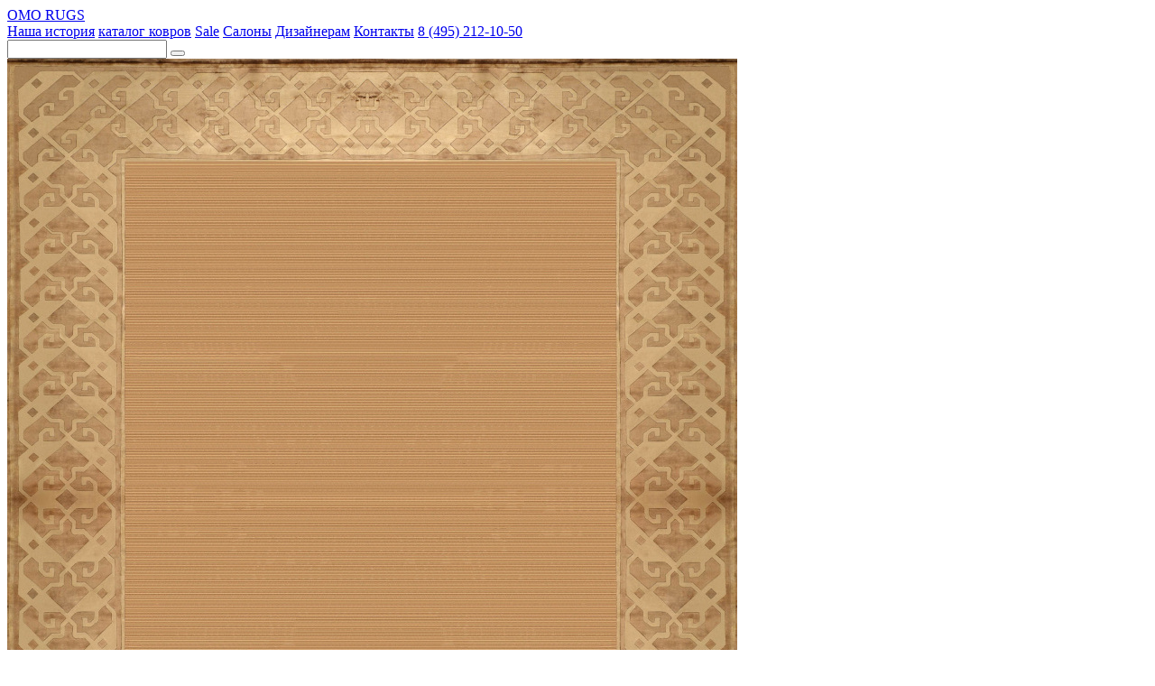

--- FILE ---
content_type: text/html; charset=UTF-8
request_url: http://omorugs.ru/ruchnaja-rabota/sovremennye-kovry-ruchnoy-raboty/kover-finezza-2010/
body_size: 4824
content:
<!DOCTYPE html>
<html lang="ru">
<head>
    <meta http-equiv="X-UA-Compatible" content="IE=edge,chrome=1"/>
    <meta name="viewport" content="width=device-width, initial-scale=1.0, maximum-scale=1.0, minimum-scale=1.0">
	<meta name="yandex-verification" content="e013cb900803cdda" />
    <link href="https://fonts.googleapis.com/css?family=Gentium+Basic" rel="stylesheet">
        <meta http-equiv="Content-Type" content="text/html; charset=UTF-8" />
<meta name="keywords" content="ковер finezza" />
<meta name="description" content="Ширина (см): 399, длина (см): 494, страна: КИТАЙ, высота ворса (мм): 10, состав ворса: шелк, состав основы: хлопок, тип: Ворсовые, стиль: Современный" />
<link rel="canonical" href="/ruchnaja-rabota/sovremennye-kovry-ruchnoy-raboty/kover-finezza-2010/" />
<link href="/bitrix/cache/css/s1/inner/template_59ce9e8751b6d8a2d89473513bc684e4/template_59ce9e8751b6d8a2d89473513bc684e4_v1.css?173174071071105" type="text/css"  data-template-style="true" rel="stylesheet" />
<meta name="twitter:card" content="product">
<meta name="twitter:creator" content="@OmoRugs">
<meta name="twitter:site" content="@OmoRugs">
<meta name="twitter:title" content="Ковер Finezza, размер 399*494 см, шелк, с ворсом, ручная работа, Китай">
<meta name="twitter:description" content="Ширина (см): 399, длина (см): 494, страна: КИТАЙ, высота ворса (мм): 10, состав ворса: шелк, состав основы: хлопок, тип: Ворсовые, стиль: Современный">
<meta name="twitter:url" content="http://omorugs.ru/ruchnaja-rabota/sovremennye-kovry-ruchnoy-raboty/kover-finezza-2010/">
<meta name="twitter:label1" content="AVAILABILITY">
<meta name="twitter:data1" content="In stock">
<meta name="twitter:label2" content="PRICE">
<meta name="twitter:data2" content="Ask managers">
<meta name="twitter:image" content="http://omorugs.ru/upload/resize_cache/iblock/5a6/1020_2300_0fdf10ba9f1a85065c7e9262459dcf5fe/kover-finezza-399x494-ruchnaja-rabota.jpg">
<meta name="twitter:image:width" content="809">
<meta name="twitter:image:height" content="1020">
<meta property="og:type" content="product">
<meta property="og:locale" content="ru_RU">
<meta property="og:site_name" content="OMO RUGS">
<meta property="og:description" content="Ширина (см): 399, длина (см): 494, страна: КИТАЙ, высота ворса (мм): 10, состав ворса: шелк, состав основы: хлопок, тип: Ворсовые, стиль: Современный">
<meta property="og:title" content="Ковер Finezza, размер 399*494 см, шелк, с ворсом, ручная работа, Китай">
<meta property="og:url" content="http://omorugs.ru/ruchnaja-rabota/sovremennye-kovry-ruchnoy-raboty/kover-finezza-2010/">
<meta property="og:image" content="http://omorugs.ru/upload/resize_cache/iblock/5a6/1020_2300_0fdf10ba9f1a85065c7e9262459dcf5fe/kover-finezza-399x494-ruchnaja-rabota.jpg">



    <title>Ковер Finezza, размер 399*494 см, шелк, с ворсом, ручная работа, Китай</title>
</head>
<body>
<div class="container">
        <header class="clearfix">
        <div class="header-inner content-wrap">
            <a class="logo" href="/">OMO RUGS</a>
            
<nav class="main-menu">
    <b class="main-menu-close js-mobile-menu-handle"></b>
                                                <a class="main-menu-item" href="/about/">Наша история</a>
                                                            <a class="main-menu-item selected" href="/ruchnaja-rabota/">каталог ковров</a>
                                                            <a class="main-menu-item special" href="/sale/">Sale</a>
                                                            <a class="main-menu-item" href="/showrooms/">Салоны</a>
                                                            <a class="main-menu-item" href="/designers/">Дизайнерам</a>
                                                            <a class="main-menu-item" href="/contacts/">Контакты</a>
                        <a class="main-menu-item main-menu-call" href="tel:84952121050">8 (495) 212-10-50</a>
</nav>
            <!--'start_frame_cache_top-handlers'-->            <div class="top-handlers">
                <span class="top-icon-wrap mobile-menu-wrap">
                    <b class="mobile-menu-handle js-mobile-menu-handle"><i></i></b>
                </span>
                <span class="top-icon-wrap">
                    <span class="i-icon top-screen-icon i-h-icon" title="Развернуть во весь экран"></span>
                </span>
                <div class="top-icon-wrap">                    <a class="i-icon top-like-icon i-h-icon" href="/favorite/" title="Понравившиеся ковры"><span class="top-like-count"></span></a>
                </div>
                <div class="top-icon-wrap">
                    <form class="top-search-form" action="/search/">
                        <input required autocomplete="off" class="top-search-field" name="q" type="text" value="">
                        <button class="i-icon top-search-icon i-h-icon" type="button" title="Поиск по каталогу"></button>
                    </form>
                </div>
            </div>
            <!--'end_frame_cache_top-handlers'-->        </div>
    </header>


<section id="cd-info-wrap" class="empty-title content-wrap clearfix" itemscope itemtype="http://schema.org/Product">
    <div class="hidden detail-images-nav"></div>
            <div class="catalog-detail-images">

                    <a rel="detail" class="fancy catalog-detail-image image-load img-hover" href="/upload/iblock/5a6/kover-finezza-399x494-ruchnaja-rabota.jpg">
                                <img itemprop="image" src="/upload/resize_cache/iblock/5a6/1020_2300_0fdf10ba9f1a85065c7e9262459dcf5fe/kover-finezza-399x494-ruchnaja-rabota.jpg"
                     data-index="0"
                     width="809"
                     height="1020"
                     alt="Ковер Finezza, размер 399x494 см, ручная работа">
                                <span data-numb="0" class="image-zoom-blank">100%</span>
            </a>
                </div>
        <div class="catalog-detail-info">
        <div id="cd-info-inner" class="catalog-info-inner">
            <div class="center">
                <a href="#" id="product-like" data-id="8593" class="i-icon i-h-icon i-heart product-like-icon"></a><span class="product-like-note">в избранное</span>
                <div class="catalog-detail-handles">
                    <b title="Отправить на почту информацию о ковре" data-id="8593" data-modal="product-mail-overlay" class="js-modal i-icon i-h-icon detail-handles-item i-mail"></b>
                    <b style="top:-3px" title="Расскажите друзьям о наших роскошных коврах" data-modal="social-overlay" class="js-modal i-icon i-h-icon i-social detail-handles-item"></b>
                    <b onclick="window.print();" class="i-icon i-h-icon i-print detail-handles-item"></b>
                </div>
                <h1 class="catalog-detail-title" itemprop="name">Ковер Finezza</h1>
                                    <p class="catalog-top-prop">арт. 2010, в наличии</p>
                                                    <div class="catalog-detail-props" itemprop="description">
                        <p class="detail-props-item">399 х 494 см</p>
                    </div>
                                                                                    <strong class="catalog-detail-price"><small>Цена по запросу</small></strong><br>
                                <a href="#" data-modal="order" style="margin-top:15px;margin-bottom:10px" data-id="8593" class="js-modal btn middle-btn detail-info-btn">Запросить стоимость</a>
                <a href="#" data-modal="fit-overlay" data-id="8593" class="js-modal btn middle-btn detail-info-btn special">Заказать примерку</a>
                            </div>
                                    <ul class="detail-bottom-props" itemprop="description">
                                    <li class="bottom-props-item"><span class="bottom-props-item-lbl">Ширина (см)</span> <span class="bottom-props-item-val">399</span></li>
                                                    <li class="bottom-props-item"><span class="bottom-props-item-lbl">Длина (см)</span> <span class="bottom-props-item-val">494</span></li>
                                                    <li class="bottom-props-item"><span class="bottom-props-item-lbl">Страна</span> <span class="bottom-props-item-val">КИТАЙ</span></li>
                                                                    <li class="bottom-props-item"><span class="bottom-props-item-lbl">Высота ворса (мм)</span> <span class="bottom-props-item-val">10</span></li>
                                                    <li class="bottom-props-item"><span class="bottom-props-item-lbl">Состав ворса</span> <span class="bottom-props-item-val">шелк</span></li>
                                                    <li class="bottom-props-item"><span class="bottom-props-item-lbl">Состав основы</span> <span class="bottom-props-item-val">хлопок</span></li>
                                                    <li class="bottom-props-item"><span class="bottom-props-item-lbl">Ворс</span> <span class="bottom-props-item-val">Ворсовые</span></li>
                                                    <li class="bottom-props-item"><span class="bottom-props-item-lbl">Стиль</span> <span class="bottom-props-item-val">Современный</span></li>
                                                    <li class="bottom-props-item">
                        <span class="bottom-props-item-lbl">Коллекция</span>
                        <span class="bottom-props-item-val">
                            <ul style="list-style-type: none; padding-left: 0;">
                                                                                                                                                <li style="margin-bottom: 0.5em;">
                                            <a href="/ruchnaja-rabota/?prop_139=490">Finezza</a>
                                        </li>
                                                                                                </ul>
                        </span>
                    </li>
                            </ul>
        </div>
    </div>
    <div itemprop="offers" itemscope itemtype="http://schema.org/Offer" class="hidden">
        <meta itemprop="price" content="0">        <meta itemprop="priceCurrency" content="RUB">
        <link itemprop="availability" href="http://schema.org/InStock">
    </div>
</section>

<section class="catalog-similar">
    <div class="content-wrap">
                <a data-section="sovremennye-kovry-ruchnoy-raboty" data-product="8593" data-collection="Array" class="similar-toggle-link similar" href="#">Недавно просмотренные<span>1</span></a>
                <h2 class="catalog-similar-title">Возможно, Вам понравится</h2>
        <div class="clearfix catalog-similar-items">

                    <div class="catalog-item image-load">
                <div class="catalog-item-image image-hover">
                    <a href="/ruchnaja-rabota/sovremennye-kovry-ruchnoy-raboty/kover-finezza-2009/">
                                                    <img
                                src="/upload/iblock/d3e/kover-finezza.jpg"
                                width="261"
                                height="325"
                                title="Ковер Finezza"
                                alt="Ковер Finezza, размер 399x494 см, ручная работа">
                                            </a>
                </div>
                <a href="/ruchnaja-rabota/sovremennye-kovry-ruchnoy-raboty/kover-finezza-2009/" class="catalog-item-caption">Ковер Finezza</a>
                                    <span class="catalog-item-prop">Размер: 494х399</span>
                                                    <span class="catalog-item-prop">Артикул: 2009</span>
                                            </div>
                    <div class="catalog-item image-load">
                <div class="catalog-item-image image-hover">
                    <a href="/ruchnaja-rabota/sovremennye-kovry-ruchnoy-raboty/kover-stripes-finezza-2806/">
                                                    <img
                                src="/upload/iblock/84f/kover-stripes-finezza-304x306-ruchnaja-rabota.jpg"
                                width="325"
                                height="320"
                                title="Ковер Stripes (Finezza)"
                                alt="Ковер Stripes (Finezza), размер 304x306 см, ручная работа">
                                            </a>
                </div>
                <a href="/ruchnaja-rabota/sovremennye-kovry-ruchnoy-raboty/kover-stripes-finezza-2806/" class="catalog-item-caption">Ковер Stripes (Finezza)</a>
                                    <span class="catalog-item-prop">Размер: 306х304</span>
                                                    <span class="catalog-item-prop"><span class="catalog-item-new"></span>Артикул: 2806</span>
                                            </div>
                    <div class="catalog-item image-load">
                <div class="catalog-item-image image-hover">
                    <a href="/ruchnaja-rabota/sovremennye-kovry-ruchnoy-raboty/kover-vizantiya-finezza-1558/">
                                                    <img
                                src="/upload/iblock/5e7/kover-vizantiya-finezza-300x400-ruchnaja-rabota.jpg"
                                width="252"
                                height="325"
                                title="Ковер Византия (Finezza)"
                                alt="Ковер Византия (Finezza), размер 300x400 см, ручная работа">
                                            </a>
                </div>
                <a href="/ruchnaja-rabota/sovremennye-kovry-ruchnoy-raboty/kover-vizantiya-finezza-1558/" class="catalog-item-caption">Ковер Византия (Finezza)</a>
                                    <span class="catalog-item-prop">Размер: 400х300</span>
                                                    <span class="catalog-item-prop">Артикул: 1558</span>
                                            </div>
                    <div class="catalog-item image-load">
                <div class="catalog-item-image image-hover">
                    <a href="/ruchnaja-rabota/sovremennye-kovry-ruchnoy-raboty/kover-hayam-finezza-1209/">
                                                    <img
                                src="/upload/iblock/f55/kover-khayam-finezza.jpg"
                                width="232"
                                height="325"
                                title="Ковер Хаям (Finezza)"
                                alt="Ковер Хаям (Finezza), размер 170x240 см, ручная работа">
                                            </a>
                </div>
                <a href="/ruchnaja-rabota/sovremennye-kovry-ruchnoy-raboty/kover-hayam-finezza-1209/" class="catalog-item-caption">Ковер Хаям (Finezza)</a>
                                    <span class="catalog-item-prop">Размер: 240х170</span>
                                                    <span class="catalog-item-prop">Артикул: 1209</span>
                                                    <span class="catalog-item-prop price"><strong>595 000</strong> <span class="rub">Р</span></span>
                            </div>
        
        </div>
    </div>
</section>

<footer>
    <div class="content-wrap">
        
<menu class="bottom-menu">
                                    <li class="bottom-menu-item"><a href="/about/">Наша история</a></li>
                                                <li class="bottom-menu-item"><a class="selected" href="/ruchnaja-rabota/">каталог ковров</a></li>
                                                <li class="bottom-menu-item"><a href="/sale/">Sale</a></li>
                                                <li class="bottom-menu-item"><a href="/showrooms/">Салоны</a></li>
                                                <li class="bottom-menu-item"><a href="/designers/">Дизайнерам</a></li>
                                                <li class="bottom-menu-item"><a href="/contacts/">Контакты</a></li>
                    </menu>
        <div class="subscribe clearfix">
            <form>
                <label for="subscribe-field" class="subscribe-label empty-label">Электронная почта:</label>
                <input id="subscribe-field" class="subscribe-field empty-field" type="email" name="email" value="">
                <input type="button" class="btn small-btn subscribe-btn" value="Подписаться на новости">
                <input type="hidden" name="sessid" id="sessid" value="e5a5be83e899b9d94bee864efe44b710" />            </form>
        </div>
        <div class="bottom-socials">
            <a rel="nofollow" target="_blank" class="i-icon i-h-icon f-min-soc" href="https://www.facebook.com/omorugs.ru/"></a>
            <a rel="nofollow" target="_blank" class="i-icon i-h-icon i-min-soc" href="https://www.instagram.com/omorugs/"></a>
            <a rel="nofollow" target="_blank" class="i-icon i-h-icon t-min-soc" href="https://twitter.com/OmoRugs"></a>
        </div>
        <p class="bottom-note">&copy; Copyright 2018 «omorugs»</p>
    </div>
</footer>
</div>
<div style="display:none"><div id="bx-composite-banner"></div></div>
<!-- Yandex.Metrika counter -->
<noscript><div><img src="https://mc.yandex.ru/watch/36451585" style="position:absolute; left:-9999px;" alt="" /></div></noscript>
<!-- /Yandex.Metrika counter -->
<script  src="/bitrix/cache/js/s1/inner/template_304c1e003447fafd44dd12ac9910025a/template_304c1e003447fafd44dd12ac9910025a_v1.js?1731404182197510"></script>
<script  src="/bitrix/cache/js/s1/inner/page_f1301c7078a0b18c29c97ec4c6a46ece/page_f1301c7078a0b18c29c97ec4c6a46ece_v1.js?173140454242155"></script>
<script>var _ba = _ba || []; _ba.push(["aid", "143849661b1b8065e6492514a63ac0c3"]); _ba.push(["host", "omorugs.ru"]); (function() {var ba = document.createElement("script"); ba.type = "text/javascript"; ba.async = true;ba.src = (document.location.protocol == "https:" ? "https://" : "http://") + "bitrix.info/ba.js";var s = document.getElementsByTagName("script")[0];s.parentNode.insertBefore(ba, s);})();</script>


<script src="/_include/_js/main.js?v3.02"></script><script>
    (function (d, w, c) {
        (w[c] = w[c] || []).push(function() {
            try {
                w.yaCounter36451585 = new Ya.Metrika({
                    id:36451585,
                    clickmap:true,
                    trackLinks:true,
                    accurateTrackBounce:true,
                    webvisor:true
                });
            } catch(e) { }
        });

        var n = d.getElementsByTagName("script")[0],
            s = d.createElement("script"),
            f = function () { n.parentNode.insertBefore(s, n); };
        s.type = "text/javascript";
        s.async = true;
        s.src = "https://mc.yandex.ru/metrika/watch.js";

        if (w.opera == "[object Opera]") {
            d.addEventListener("DOMContentLoaded", f, false);
        } else { f(); }
    })(document, window, "yandex_metrika_callbacks");
</script>
<script>
    (function(i,s,o,g,r,a,m){i['GoogleAnalyticsObject']=r;i[r]=i[r]||function(){
            (i[r].q=i[r].q||[]).push(arguments)},i[r].l=1*new Date();a=s.createElement(o),
        m=s.getElementsByTagName(o)[0];a.async=1;a.src=g;m.parentNode.insertBefore(a,m)
    })(window,document,'script','//www.google-analytics.com/analytics.js','ga');

    ga('create', 'UA-75789462-1', 'auto');
    ga('send', 'pageview');
</script></body>
</html>

--- FILE ---
content_type: text/plain
request_url: https://www.google-analytics.com/j/collect?v=1&_v=j102&a=11310540&t=pageview&_s=1&dl=http%3A%2F%2Fomorugs.ru%2Fruchnaja-rabota%2Fsovremennye-kovry-ruchnoy-raboty%2Fkover-finezza-2010%2F&ul=en-us%40posix&dt=%D0%9A%D0%BE%D0%B2%D0%B5%D1%80%20Finezza%2C%20%D1%80%D0%B0%D0%B7%D0%BC%D0%B5%D1%80%20399*494%20%D1%81%D0%BC%2C%20%D1%88%D0%B5%D0%BB%D0%BA%2C%20%D1%81%20%D0%B2%D0%BE%D1%80%D1%81%D0%BE%D0%BC%2C%20%D1%80%D1%83%D1%87%D0%BD%D0%B0%D1%8F%20%D1%80%D0%B0%D0%B1%D0%BE%D1%82%D0%B0%2C%20%D0%9A%D0%B8%D1%82%D0%B0%D0%B9&sr=1280x720&vp=1280x720&_u=IEBAAEABAAAAACAAI~&jid=1496434325&gjid=318222999&cid=2111413096.1768633195&tid=UA-75789462-1&_gid=460965580.1768633195&_r=1&_slc=1&z=1967362411
body_size: -283
content:
2,cG-SWJ0Q1R4VM